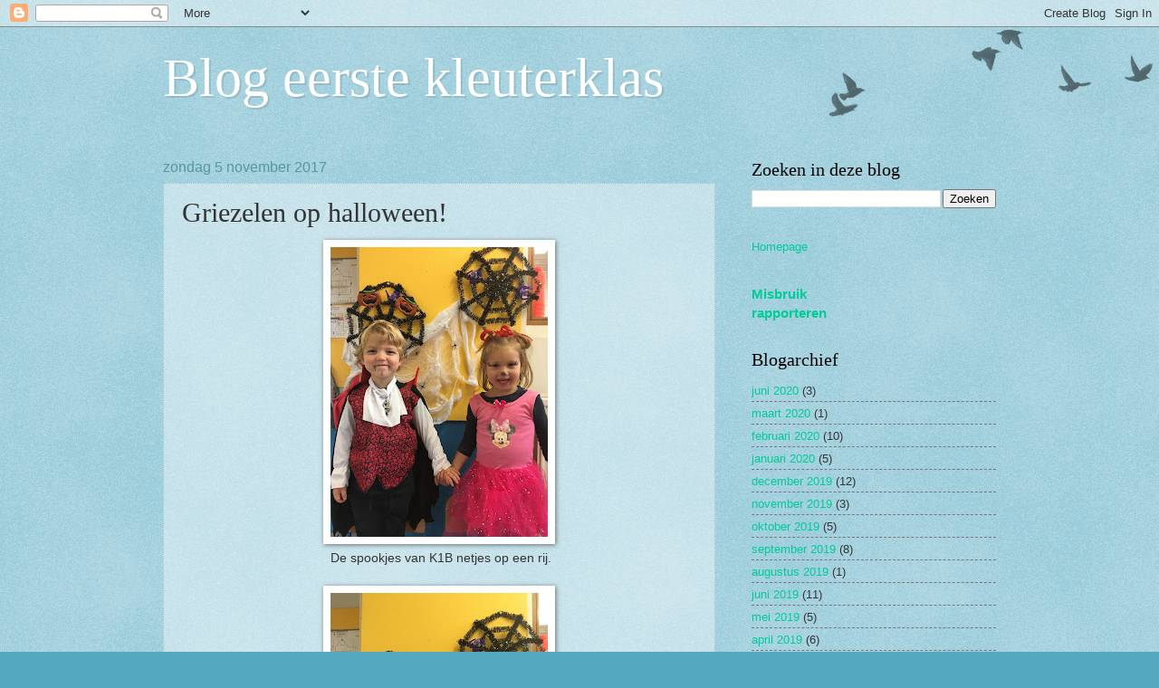

--- FILE ---
content_type: text/html; charset=UTF-8
request_url: https://blogeerstekleuterklasbc.blogspot.com/2017/11/griezelen-op-halloween.html
body_size: 13637
content:
<!DOCTYPE html>
<html class='v2' dir='ltr' lang='nl'>
<head>
<link href='https://www.blogger.com/static/v1/widgets/335934321-css_bundle_v2.css' rel='stylesheet' type='text/css'/>
<meta content='width=1100' name='viewport'/>
<meta content='text/html; charset=UTF-8' http-equiv='Content-Type'/>
<meta content='blogger' name='generator'/>
<link href='https://blogeerstekleuterklasbc.blogspot.com/favicon.ico' rel='icon' type='image/x-icon'/>
<link href='http://blogeerstekleuterklasbc.blogspot.com/2017/11/griezelen-op-halloween.html' rel='canonical'/>
<link rel="alternate" type="application/atom+xml" title="Blog eerste kleuterklas - Atom" href="https://blogeerstekleuterklasbc.blogspot.com/feeds/posts/default" />
<link rel="alternate" type="application/rss+xml" title="Blog eerste kleuterklas - RSS" href="https://blogeerstekleuterklasbc.blogspot.com/feeds/posts/default?alt=rss" />
<link rel="service.post" type="application/atom+xml" title="Blog eerste kleuterklas - Atom" href="https://www.blogger.com/feeds/300397835288645105/posts/default" />

<link rel="alternate" type="application/atom+xml" title="Blog eerste kleuterklas - Atom" href="https://blogeerstekleuterklasbc.blogspot.com/feeds/3713559555912073805/comments/default" />
<!--Can't find substitution for tag [blog.ieCssRetrofitLinks]-->
<link href='https://blogger.googleusercontent.com/img/b/R29vZ2xl/AVvXsEgfbtA53IH6ZesN8pzLX-Td7lWXbpkH9uzZuEwEBBBUrid4zdMEr8EV-4f9Ye-w7zS0R4m3K4AM-83CGSAyYnqeav50XJWiP_0I2hIF8CguY6YxRh2-yLtn_1lFeVg9BjWY7dhkyjm6Vo0/s320/IMG_9031.JPG' rel='image_src'/>
<meta content='http://blogeerstekleuterklasbc.blogspot.com/2017/11/griezelen-op-halloween.html' property='og:url'/>
<meta content='Griezelen op halloween! ' property='og:title'/>
<meta content='    De spookjes van K1B netjes op een rij.                                                                     juf Lena leest het verhaal va...' property='og:description'/>
<meta content='https://blogger.googleusercontent.com/img/b/R29vZ2xl/AVvXsEgfbtA53IH6ZesN8pzLX-Td7lWXbpkH9uzZuEwEBBBUrid4zdMEr8EV-4f9Ye-w7zS0R4m3K4AM-83CGSAyYnqeav50XJWiP_0I2hIF8CguY6YxRh2-yLtn_1lFeVg9BjWY7dhkyjm6Vo0/w1200-h630-p-k-no-nu/IMG_9031.JPG' property='og:image'/>
<title>Blog eerste kleuterklas: Griezelen op halloween! </title>
<style id='page-skin-1' type='text/css'><!--
/*
-----------------------------------------------
Blogger Template Style
Name:     Watermark
Designer: Blogger
URL:      www.blogger.com
----------------------------------------------- */
/* Use this with templates/1ktemplate-*.html */
/* Content
----------------------------------------------- */
body {
font: normal normal 14px Arial, Tahoma, Helvetica, FreeSans, sans-serif;
color: #333333;
background: #54a8c0 url(https://resources.blogblog.com/blogblog/data/1kt/watermark/body_background_birds.png) repeat scroll top left;
}
html body .content-outer {
min-width: 0;
max-width: 100%;
width: 100%;
}
.content-outer {
font-size: 92%;
}
a:link {
text-decoration:none;
color: #00cc99;
}
a:visited {
text-decoration:none;
color: #22996e;
}
a:hover {
text-decoration:underline;
color: #00ffb2;
}
.body-fauxcolumns .cap-top {
margin-top: 30px;
background: transparent url(https://resources.blogblog.com/blogblog/data/1kt/watermark/body_overlay_birds.png) no-repeat scroll top right;
height: 121px;
}
.content-inner {
padding: 0;
}
/* Header
----------------------------------------------- */
.header-inner .Header .titlewrapper,
.header-inner .Header .descriptionwrapper {
padding-left: 20px;
padding-right: 20px;
}
.Header h1 {
font: normal normal 60px Georgia, Utopia, 'Palatino Linotype', Palatino, serif;
color: #ffffff;
text-shadow: 2px 2px rgba(0, 0, 0, .1);
}
.Header h1 a {
color: #ffffff;
}
.Header .description {
font-size: 140%;
color: #559999;
}
/* Tabs
----------------------------------------------- */
.tabs-inner .section {
margin: 0 20px;
}
.tabs-inner .PageList, .tabs-inner .LinkList, .tabs-inner .Labels {
margin-left: -11px;
margin-right: -11px;
background-color: rgba(0, 0, 0, 0);
border-top: 0 solid #ffffff;
border-bottom: 0 solid #ffffff;
-moz-box-shadow: 0 0 0 rgba(0, 0, 0, .3);
-webkit-box-shadow: 0 0 0 rgba(0, 0, 0, .3);
-goog-ms-box-shadow: 0 0 0 rgba(0, 0, 0, .3);
box-shadow: 0 0 0 rgba(0, 0, 0, .3);
}
.tabs-inner .PageList .widget-content,
.tabs-inner .LinkList .widget-content,
.tabs-inner .Labels .widget-content {
margin: -3px -11px;
background: transparent none  no-repeat scroll right;
}
.tabs-inner .widget ul {
padding: 2px 25px;
max-height: 34px;
background: transparent none no-repeat scroll left;
}
.tabs-inner .widget li {
border: none;
}
.tabs-inner .widget li a {
display: inline-block;
padding: .25em 1em;
font: normal normal 20px Georgia, Utopia, 'Palatino Linotype', Palatino, serif;
color: #00cc99;
border-right: 1px solid #54a8c0;
}
.tabs-inner .widget li:first-child a {
border-left: 1px solid #54a8c0;
}
.tabs-inner .widget li.selected a, .tabs-inner .widget li a:hover {
color: #000000;
}
/* Headings
----------------------------------------------- */
h2 {
font: normal normal 20px Georgia, Utopia, 'Palatino Linotype', Palatino, serif;
color: #000000;
margin: 0 0 .5em;
}
h2.date-header {
font: normal normal 16px Arial, Tahoma, Helvetica, FreeSans, sans-serif;
color: #559999;
}
/* Main
----------------------------------------------- */
.main-inner .column-center-inner,
.main-inner .column-left-inner,
.main-inner .column-right-inner {
padding: 0 5px;
}
.main-outer {
margin-top: 0;
background: transparent none no-repeat scroll top left;
}
.main-inner {
padding-top: 30px;
}
.main-cap-top {
position: relative;
}
.main-cap-top .cap-right {
position: absolute;
height: 0;
width: 100%;
bottom: 0;
background: transparent none repeat-x scroll bottom center;
}
.main-cap-top .cap-left {
position: absolute;
height: 245px;
width: 280px;
right: 0;
bottom: 0;
background: transparent none no-repeat scroll bottom left;
}
/* Posts
----------------------------------------------- */
.post-outer {
padding: 15px 20px;
margin: 0 0 25px;
background: rgba(0, 0, 0, 0) url(https://resources.blogblog.com/blogblog/data/1kt/watermark/post_background_birds.png) repeat scroll top left;
_background-image: none;
border: dotted 1px #99c3cc;
-moz-box-shadow: 0 0 0 rgba(0, 0, 0, .1);
-webkit-box-shadow: 0 0 0 rgba(0, 0, 0, .1);
-goog-ms-box-shadow: 0 0 0 rgba(0, 0, 0, .1);
box-shadow: 0 0 0 rgba(0, 0, 0, .1);
}
h3.post-title {
font: normal normal 30px Georgia, Utopia, 'Palatino Linotype', Palatino, serif;
margin: 0;
}
.comments h4 {
font: normal normal 30px Georgia, Utopia, 'Palatino Linotype', Palatino, serif;
margin: 1em 0 0;
}
.post-body {
font-size: 105%;
line-height: 1.5;
position: relative;
}
.post-header {
margin: 0 0 1em;
color: #559999;
}
.post-footer {
margin: 10px 0 0;
padding: 10px 0 0;
color: #559999;
border-top: dashed 1px #777777;
}
#blog-pager {
font-size: 140%
}
#comments .comment-author {
padding-top: 1.5em;
border-top: dashed 1px #777777;
background-position: 0 1.5em;
}
#comments .comment-author:first-child {
padding-top: 0;
border-top: none;
}
.avatar-image-container {
margin: .2em 0 0;
}
/* Comments
----------------------------------------------- */
.comments .comments-content .icon.blog-author {
background-repeat: no-repeat;
background-image: url([data-uri]);
}
.comments .comments-content .loadmore a {
border-top: 1px solid #777777;
border-bottom: 1px solid #777777;
}
.comments .continue {
border-top: 2px solid #777777;
}
/* Widgets
----------------------------------------------- */
.widget ul, .widget #ArchiveList ul.flat {
padding: 0;
list-style: none;
}
.widget ul li, .widget #ArchiveList ul.flat li {
padding: .35em 0;
text-indent: 0;
border-top: dashed 1px #777777;
}
.widget ul li:first-child, .widget #ArchiveList ul.flat li:first-child {
border-top: none;
}
.widget .post-body ul {
list-style: disc;
}
.widget .post-body ul li {
border: none;
}
.widget .zippy {
color: #777777;
}
.post-body img, .post-body .tr-caption-container, .Profile img, .Image img,
.BlogList .item-thumbnail img {
padding: 5px;
background: #fff;
-moz-box-shadow: 1px 1px 5px rgba(0, 0, 0, .5);
-webkit-box-shadow: 1px 1px 5px rgba(0, 0, 0, .5);
-goog-ms-box-shadow: 1px 1px 5px rgba(0, 0, 0, .5);
box-shadow: 1px 1px 5px rgba(0, 0, 0, .5);
}
.post-body img, .post-body .tr-caption-container {
padding: 8px;
}
.post-body .tr-caption-container {
color: #333333;
}
.post-body .tr-caption-container img {
padding: 0;
background: transparent;
border: none;
-moz-box-shadow: 0 0 0 rgba(0, 0, 0, .1);
-webkit-box-shadow: 0 0 0 rgba(0, 0, 0, .1);
-goog-ms-box-shadow: 0 0 0 rgba(0, 0, 0, .1);
box-shadow: 0 0 0 rgba(0, 0, 0, .1);
}
/* Footer
----------------------------------------------- */
.footer-outer {
color:#99c3cc;
background: #003319 url(https://resources.blogblog.com/blogblog/data/1kt/watermark/body_background_navigator.png) repeat scroll top left;
}
.footer-outer a {
color: #55ffcc;
}
.footer-outer a:visited {
color: #32ddaa;
}
.footer-outer a:hover {
color: #77ffdd;
}
.footer-outer .widget h2 {
color: #bbe5ee;
}
/* Mobile
----------------------------------------------- */
body.mobile  {
background-size: 100% auto;
}
.mobile .body-fauxcolumn-outer {
background: transparent none repeat scroll top left;
}
html .mobile .mobile-date-outer {
border-bottom: none;
background: rgba(0, 0, 0, 0) url(https://resources.blogblog.com/blogblog/data/1kt/watermark/post_background_birds.png) repeat scroll top left;
_background-image: none;
margin-bottom: 10px;
}
.mobile .main-inner .date-outer {
padding: 0;
}
.mobile .main-inner .date-header {
margin: 10px;
}
.mobile .main-cap-top {
z-index: -1;
}
.mobile .content-outer {
font-size: 100%;
}
.mobile .post-outer {
padding: 10px;
}
.mobile .main-cap-top .cap-left {
background: transparent none no-repeat scroll bottom left;
}
.mobile .body-fauxcolumns .cap-top {
margin: 0;
}
.mobile-link-button {
background: rgba(0, 0, 0, 0) url(https://resources.blogblog.com/blogblog/data/1kt/watermark/post_background_birds.png) repeat scroll top left;
}
.mobile-link-button a:link, .mobile-link-button a:visited {
color: #00cc99;
}
.mobile-index-date .date-header {
color: #559999;
}
.mobile-index-contents {
color: #333333;
}
.mobile .tabs-inner .section {
margin: 0;
}
.mobile .tabs-inner .PageList {
margin-left: 0;
margin-right: 0;
}
.mobile .tabs-inner .PageList .widget-content {
margin: 0;
color: #000000;
background: rgba(0, 0, 0, 0) url(https://resources.blogblog.com/blogblog/data/1kt/watermark/post_background_birds.png) repeat scroll top left;
}
.mobile .tabs-inner .PageList .widget-content .pagelist-arrow {
border-left: 1px solid #54a8c0;
}

--></style>
<style id='template-skin-1' type='text/css'><!--
body {
min-width: 960px;
}
.content-outer, .content-fauxcolumn-outer, .region-inner {
min-width: 960px;
max-width: 960px;
_width: 960px;
}
.main-inner .columns {
padding-left: 0;
padding-right: 310px;
}
.main-inner .fauxcolumn-center-outer {
left: 0;
right: 310px;
/* IE6 does not respect left and right together */
_width: expression(this.parentNode.offsetWidth -
parseInt("0") -
parseInt("310px") + 'px');
}
.main-inner .fauxcolumn-left-outer {
width: 0;
}
.main-inner .fauxcolumn-right-outer {
width: 310px;
}
.main-inner .column-left-outer {
width: 0;
right: 100%;
margin-left: -0;
}
.main-inner .column-right-outer {
width: 310px;
margin-right: -310px;
}
#layout {
min-width: 0;
}
#layout .content-outer {
min-width: 0;
width: 800px;
}
#layout .region-inner {
min-width: 0;
width: auto;
}
body#layout div.add_widget {
padding: 8px;
}
body#layout div.add_widget a {
margin-left: 32px;
}
--></style>
<link href='https://www.blogger.com/dyn-css/authorization.css?targetBlogID=300397835288645105&amp;zx=6619fb26-25a2-46ad-8fa8-ba6d512fe419' media='none' onload='if(media!=&#39;all&#39;)media=&#39;all&#39;' rel='stylesheet'/><noscript><link href='https://www.blogger.com/dyn-css/authorization.css?targetBlogID=300397835288645105&amp;zx=6619fb26-25a2-46ad-8fa8-ba6d512fe419' rel='stylesheet'/></noscript>
<meta name='google-adsense-platform-account' content='ca-host-pub-1556223355139109'/>
<meta name='google-adsense-platform-domain' content='blogspot.com'/>

</head>
<body class='loading variant-birds'>
<div class='navbar section' id='navbar' name='Navbar'><div class='widget Navbar' data-version='1' id='Navbar1'><script type="text/javascript">
    function setAttributeOnload(object, attribute, val) {
      if(window.addEventListener) {
        window.addEventListener('load',
          function(){ object[attribute] = val; }, false);
      } else {
        window.attachEvent('onload', function(){ object[attribute] = val; });
      }
    }
  </script>
<div id="navbar-iframe-container"></div>
<script type="text/javascript" src="https://apis.google.com/js/platform.js"></script>
<script type="text/javascript">
      gapi.load("gapi.iframes:gapi.iframes.style.bubble", function() {
        if (gapi.iframes && gapi.iframes.getContext) {
          gapi.iframes.getContext().openChild({
              url: 'https://www.blogger.com/navbar/300397835288645105?po\x3d3713559555912073805\x26origin\x3dhttps://blogeerstekleuterklasbc.blogspot.com',
              where: document.getElementById("navbar-iframe-container"),
              id: "navbar-iframe"
          });
        }
      });
    </script><script type="text/javascript">
(function() {
var script = document.createElement('script');
script.type = 'text/javascript';
script.src = '//pagead2.googlesyndication.com/pagead/js/google_top_exp.js';
var head = document.getElementsByTagName('head')[0];
if (head) {
head.appendChild(script);
}})();
</script>
</div></div>
<div class='body-fauxcolumns'>
<div class='fauxcolumn-outer body-fauxcolumn-outer'>
<div class='cap-top'>
<div class='cap-left'></div>
<div class='cap-right'></div>
</div>
<div class='fauxborder-left'>
<div class='fauxborder-right'></div>
<div class='fauxcolumn-inner'>
</div>
</div>
<div class='cap-bottom'>
<div class='cap-left'></div>
<div class='cap-right'></div>
</div>
</div>
</div>
<div class='content'>
<div class='content-fauxcolumns'>
<div class='fauxcolumn-outer content-fauxcolumn-outer'>
<div class='cap-top'>
<div class='cap-left'></div>
<div class='cap-right'></div>
</div>
<div class='fauxborder-left'>
<div class='fauxborder-right'></div>
<div class='fauxcolumn-inner'>
</div>
</div>
<div class='cap-bottom'>
<div class='cap-left'></div>
<div class='cap-right'></div>
</div>
</div>
</div>
<div class='content-outer'>
<div class='content-cap-top cap-top'>
<div class='cap-left'></div>
<div class='cap-right'></div>
</div>
<div class='fauxborder-left content-fauxborder-left'>
<div class='fauxborder-right content-fauxborder-right'></div>
<div class='content-inner'>
<header>
<div class='header-outer'>
<div class='header-cap-top cap-top'>
<div class='cap-left'></div>
<div class='cap-right'></div>
</div>
<div class='fauxborder-left header-fauxborder-left'>
<div class='fauxborder-right header-fauxborder-right'></div>
<div class='region-inner header-inner'>
<div class='header section' id='header' name='Koptekst'><div class='widget Header' data-version='1' id='Header1'>
<div id='header-inner'>
<div class='titlewrapper'>
<h1 class='title'>
<a href='https://blogeerstekleuterklasbc.blogspot.com/'>
Blog eerste kleuterklas
</a>
</h1>
</div>
<div class='descriptionwrapper'>
<p class='description'><span>
</span></p>
</div>
</div>
</div></div>
</div>
</div>
<div class='header-cap-bottom cap-bottom'>
<div class='cap-left'></div>
<div class='cap-right'></div>
</div>
</div>
</header>
<div class='tabs-outer'>
<div class='tabs-cap-top cap-top'>
<div class='cap-left'></div>
<div class='cap-right'></div>
</div>
<div class='fauxborder-left tabs-fauxborder-left'>
<div class='fauxborder-right tabs-fauxborder-right'></div>
<div class='region-inner tabs-inner'>
<div class='tabs no-items section' id='crosscol' name='Alle kolommen'></div>
<div class='tabs no-items section' id='crosscol-overflow' name='Cross-Column 2'></div>
</div>
</div>
<div class='tabs-cap-bottom cap-bottom'>
<div class='cap-left'></div>
<div class='cap-right'></div>
</div>
</div>
<div class='main-outer'>
<div class='main-cap-top cap-top'>
<div class='cap-left'></div>
<div class='cap-right'></div>
</div>
<div class='fauxborder-left main-fauxborder-left'>
<div class='fauxborder-right main-fauxborder-right'></div>
<div class='region-inner main-inner'>
<div class='columns fauxcolumns'>
<div class='fauxcolumn-outer fauxcolumn-center-outer'>
<div class='cap-top'>
<div class='cap-left'></div>
<div class='cap-right'></div>
</div>
<div class='fauxborder-left'>
<div class='fauxborder-right'></div>
<div class='fauxcolumn-inner'>
</div>
</div>
<div class='cap-bottom'>
<div class='cap-left'></div>
<div class='cap-right'></div>
</div>
</div>
<div class='fauxcolumn-outer fauxcolumn-left-outer'>
<div class='cap-top'>
<div class='cap-left'></div>
<div class='cap-right'></div>
</div>
<div class='fauxborder-left'>
<div class='fauxborder-right'></div>
<div class='fauxcolumn-inner'>
</div>
</div>
<div class='cap-bottom'>
<div class='cap-left'></div>
<div class='cap-right'></div>
</div>
</div>
<div class='fauxcolumn-outer fauxcolumn-right-outer'>
<div class='cap-top'>
<div class='cap-left'></div>
<div class='cap-right'></div>
</div>
<div class='fauxborder-left'>
<div class='fauxborder-right'></div>
<div class='fauxcolumn-inner'>
</div>
</div>
<div class='cap-bottom'>
<div class='cap-left'></div>
<div class='cap-right'></div>
</div>
</div>
<!-- corrects IE6 width calculation -->
<div class='columns-inner'>
<div class='column-center-outer'>
<div class='column-center-inner'>
<div class='main section' id='main' name='Algemeen'><div class='widget Blog' data-version='1' id='Blog1'>
<div class='blog-posts hfeed'>

          <div class="date-outer">
        
<h2 class='date-header'><span>zondag 5 november 2017</span></h2>

          <div class="date-posts">
        
<div class='post-outer'>
<div class='post hentry uncustomized-post-template' itemprop='blogPost' itemscope='itemscope' itemtype='http://schema.org/BlogPosting'>
<meta content='https://blogger.googleusercontent.com/img/b/R29vZ2xl/AVvXsEgfbtA53IH6ZesN8pzLX-Td7lWXbpkH9uzZuEwEBBBUrid4zdMEr8EV-4f9Ye-w7zS0R4m3K4AM-83CGSAyYnqeav50XJWiP_0I2hIF8CguY6YxRh2-yLtn_1lFeVg9BjWY7dhkyjm6Vo0/s320/IMG_9031.JPG' itemprop='image_url'/>
<meta content='300397835288645105' itemprop='blogId'/>
<meta content='3713559555912073805' itemprop='postId'/>
<a name='3713559555912073805'></a>
<h3 class='post-title entry-title' itemprop='name'>
Griezelen op halloween! 
</h3>
<div class='post-header'>
<div class='post-header-line-1'></div>
</div>
<div class='post-body entry-content' id='post-body-3713559555912073805' itemprop='description articleBody'>
<div class="separator" style="clear: both; text-align: center;">
<a href="https://blogger.googleusercontent.com/img/b/R29vZ2xl/AVvXsEgfbtA53IH6ZesN8pzLX-Td7lWXbpkH9uzZuEwEBBBUrid4zdMEr8EV-4f9Ye-w7zS0R4m3K4AM-83CGSAyYnqeav50XJWiP_0I2hIF8CguY6YxRh2-yLtn_1lFeVg9BjWY7dhkyjm6Vo0/s1600/IMG_9031.JPG" imageanchor="1" style="margin-left: 1em; margin-right: 1em;"><img border="0" data-original-height="1600" data-original-width="1200" height="320" src="https://blogger.googleusercontent.com/img/b/R29vZ2xl/AVvXsEgfbtA53IH6ZesN8pzLX-Td7lWXbpkH9uzZuEwEBBBUrid4zdMEr8EV-4f9Ye-w7zS0R4m3K4AM-83CGSAyYnqeav50XJWiP_0I2hIF8CguY6YxRh2-yLtn_1lFeVg9BjWY7dhkyjm6Vo0/s320/IMG_9031.JPG" width="240" /></a></div>
<div style="text-align: center;">
&nbsp;De spookjes van K1B netjes op een rij.</div>
<div class="separator" style="clear: both; text-align: center;">
</div>
<br />
<div class="separator" style="clear: both; text-align: center;">
<a href="https://blogger.googleusercontent.com/img/b/R29vZ2xl/AVvXsEj5T_kPNWsGCXdOxXj3xaaMjJv_rh7m6RUXODbEIGIre-9jzdiuinzjRloJf_7U73sTbP8_wv-UFXeODBgZYYIHVahn8ew4N-OOD9UKEbGrN-g13z0DjEvSkhOy2ULPhgwY8daWpEQDq1k/s1600/IMG_9033.JPG" imageanchor="1" style="margin-left: 1em; margin-right: 1em;"><img border="0" data-original-height="1600" data-original-width="1200" height="320" src="https://blogger.googleusercontent.com/img/b/R29vZ2xl/AVvXsEj5T_kPNWsGCXdOxXj3xaaMjJv_rh7m6RUXODbEIGIre-9jzdiuinzjRloJf_7U73sTbP8_wv-UFXeODBgZYYIHVahn8ew4N-OOD9UKEbGrN-g13z0DjEvSkhOy2ULPhgwY8daWpEQDq1k/s320/IMG_9033.JPG" width="240" /></a></div>
<br />
<div class="separator" style="clear: both; text-align: center;">
</div>
<br />
<div class="separator" style="clear: both; text-align: center;">
<a href="https://blogger.googleusercontent.com/img/b/R29vZ2xl/AVvXsEgJWEXCGeG2ghDqAiwEqaBW0TXV2iEDr123-ScIBgzw0v9v5wGBb_EvIg8rOyO4sqla-59eEP_T5pFjpfHTlMleRrBuawju7cnvl29sDLJf_5NJLeCE6xLdQwuIeQUwstviQF7Kzu07kYQ/s1600/IMG_9035.JPG" imageanchor="1" style="margin-left: 1em; margin-right: 1em;"><img border="0" data-original-height="1600" data-original-width="1200" height="320" src="https://blogger.googleusercontent.com/img/b/R29vZ2xl/AVvXsEgJWEXCGeG2ghDqAiwEqaBW0TXV2iEDr123-ScIBgzw0v9v5wGBb_EvIg8rOyO4sqla-59eEP_T5pFjpfHTlMleRrBuawju7cnvl29sDLJf_5NJLeCE6xLdQwuIeQUwstviQF7Kzu07kYQ/s320/IMG_9035.JPG" width="240" /></a></div>
<br />
<div class="separator" style="clear: both; text-align: center;">
<a href="https://blogger.googleusercontent.com/img/b/R29vZ2xl/AVvXsEh36xwHsjnicVZtCpJX_cbhts_jG_1vRwi9t9eh5lKU1xr0dvV8EL6SEZvCFrCnbjST3zN_RkhqCosrKylIB4WHJPZrqxoY6Wmi9hyphenhyphenIflNdSGJHYa8Ewmd-j2uJg_RSC0288BL04LA84BU/s1600/IMG_9036.JPG" imageanchor="1" style="margin-left: 1em; margin-right: 1em;"><img border="0" data-original-height="1600" data-original-width="1200" height="320" src="https://blogger.googleusercontent.com/img/b/R29vZ2xl/AVvXsEh36xwHsjnicVZtCpJX_cbhts_jG_1vRwi9t9eh5lKU1xr0dvV8EL6SEZvCFrCnbjST3zN_RkhqCosrKylIB4WHJPZrqxoY6Wmi9hyphenhyphenIflNdSGJHYa8Ewmd-j2uJg_RSC0288BL04LA84BU/s320/IMG_9036.JPG" width="240" /></a></div>
<br />
<div class="separator" style="clear: both; text-align: center;">
<a href="https://blogger.googleusercontent.com/img/b/R29vZ2xl/AVvXsEgakx456uNpWJJOpeHw99Bgk140j9cCW3AYATOqNXMPY5LKoJ7Fawz4SItARqM7teIP54T8AFCIotKgyQ2PKxL0RjHMiBtKTepYb5XL-e37loAVGgOikW3W8vnbbfWnz6kXbdyR_EkAeH0/s1600/IMG_9037.JPG" imageanchor="1" style="margin-left: 1em; margin-right: 1em;"><img border="0" data-original-height="1600" data-original-width="1200" height="320" src="https://blogger.googleusercontent.com/img/b/R29vZ2xl/AVvXsEgakx456uNpWJJOpeHw99Bgk140j9cCW3AYATOqNXMPY5LKoJ7Fawz4SItARqM7teIP54T8AFCIotKgyQ2PKxL0RjHMiBtKTepYb5XL-e37loAVGgOikW3W8vnbbfWnz6kXbdyR_EkAeH0/s320/IMG_9037.JPG" width="240" /></a></div>
<br />
<div class="separator" style="clear: both; text-align: center;">
<a href="https://blogger.googleusercontent.com/img/b/R29vZ2xl/AVvXsEjZ9k0m68j5GD-O3kp1Oz6eXpFmcQ2FL82xOaAMf7Iu_RGWn5eN8PtyHYARiFzv3chkChNJRldSq42vtiHoDFifmxw_8vlAVIM8TibVHfh0xZIc7oD_GNGIGMGLXxGqV8cHURta5SM6H3I/s1600/IMG_9038.JPG" imageanchor="1" style="margin-left: 1em; margin-right: 1em;"><img border="0" data-original-height="1600" data-original-width="1200" height="320" src="https://blogger.googleusercontent.com/img/b/R29vZ2xl/AVvXsEjZ9k0m68j5GD-O3kp1Oz6eXpFmcQ2FL82xOaAMf7Iu_RGWn5eN8PtyHYARiFzv3chkChNJRldSq42vtiHoDFifmxw_8vlAVIM8TibVHfh0xZIc7oD_GNGIGMGLXxGqV8cHURta5SM6H3I/s320/IMG_9038.JPG" width="240" /></a></div>
<br />
<div class="separator" style="clear: both; text-align: center;">
</div>
<br />
<div class="separator" style="clear: both; text-align: center;">
</div>
<br />
<div class="separator" style="clear: both; text-align: center;">
<a href="https://blogger.googleusercontent.com/img/b/R29vZ2xl/AVvXsEjKknK-lKOaPKWqNUICvx7GXvU9deksZs73lhwJ0DzsreZsDpi9QhCgTJst3bpPa5HsLEzy8bwSPo0ZbXaxmanvKqUq_JINyW0gTQmk8v04Q6MeJ0gIt2JGW9-SSaTzjbaMpAhDnaUqzlc/s1600/IMG_9041.JPG" imageanchor="1" style="margin-left: 1em; margin-right: 1em;"><img border="0" data-original-height="1600" data-original-width="1200" height="320" src="https://blogger.googleusercontent.com/img/b/R29vZ2xl/AVvXsEjKknK-lKOaPKWqNUICvx7GXvU9deksZs73lhwJ0DzsreZsDpi9QhCgTJst3bpPa5HsLEzy8bwSPo0ZbXaxmanvKqUq_JINyW0gTQmk8v04Q6MeJ0gIt2JGW9-SSaTzjbaMpAhDnaUqzlc/s320/IMG_9041.JPG" width="240" /></a></div>
<br />
<div class="separator" style="clear: both; text-align: center;">
<a href="https://blogger.googleusercontent.com/img/b/R29vZ2xl/AVvXsEiG4XEIw3Be6D9M0G3MvDZwv3hNIJ-wfTxXhf9vniSCMFaj075JOyWFDa8gZ308OStCiC9tdiy4_fi9umOEt74h9MWmiWxLBxT_ceMIWvCx6Mg-y6_mDm0wVzOrBwVB0u62KFVEmZBVtbE/s1600/IMG_9042.JPG" imageanchor="1" style="margin-left: 1em; margin-right: 1em;"><img border="0" data-original-height="1600" data-original-width="1200" height="320" src="https://blogger.googleusercontent.com/img/b/R29vZ2xl/AVvXsEiG4XEIw3Be6D9M0G3MvDZwv3hNIJ-wfTxXhf9vniSCMFaj075JOyWFDa8gZ308OStCiC9tdiy4_fi9umOEt74h9MWmiWxLBxT_ceMIWvCx6Mg-y6_mDm0wVzOrBwVB0u62KFVEmZBVtbE/s320/IMG_9042.JPG" width="240" /></a></div>
<br />
<div class="separator" style="clear: both; text-align: center;">
<a href="https://blogger.googleusercontent.com/img/b/R29vZ2xl/AVvXsEhdaqdDL1iyUwWiTfbRqG9KRLiRG__zbOzpqsIMG8dZShLYhwGyzoj-3-O_i5rdg2jEYODnq5SS2v0HjGG5Sg6e1b-zivwS4erADTqW6m1p9he9_fvw4TRZaYYmLZxUWOMbK4DOb2KSyI8/s1600/IMG_9043.JPG" imageanchor="1" style="margin-left: 1em; margin-right: 1em;"><img border="0" data-original-height="1600" data-original-width="1200" height="320" src="https://blogger.googleusercontent.com/img/b/R29vZ2xl/AVvXsEhdaqdDL1iyUwWiTfbRqG9KRLiRG__zbOzpqsIMG8dZShLYhwGyzoj-3-O_i5rdg2jEYODnq5SS2v0HjGG5Sg6e1b-zivwS4erADTqW6m1p9he9_fvw4TRZaYYmLZxUWOMbK4DOb2KSyI8/s320/IMG_9043.JPG" width="240" /></a></div>
<br />
<div class="separator" style="clear: both; text-align: center;">
<a href="https://blogger.googleusercontent.com/img/b/R29vZ2xl/AVvXsEjxr6n74zs7TKgVBKBHyrZYayJLSvNDv79ziHCzAtfHx9HrhsL5EeOaZcYiz2T7cuot7EQg-OYHeO9JfoFRqkYGtu8ElGrKfsMxKLO4sFtZa110xXXaSUcrPM0SSIfR9gaEcWnaoWllJFI/s1600/IMG_9044.JPG" imageanchor="1" style="margin-left: 1em; margin-right: 1em;"><img border="0" data-original-height="1600" data-original-width="1200" height="320" src="https://blogger.googleusercontent.com/img/b/R29vZ2xl/AVvXsEjxr6n74zs7TKgVBKBHyrZYayJLSvNDv79ziHCzAtfHx9HrhsL5EeOaZcYiz2T7cuot7EQg-OYHeO9JfoFRqkYGtu8ElGrKfsMxKLO4sFtZa110xXXaSUcrPM0SSIfR9gaEcWnaoWllJFI/s320/IMG_9044.JPG" width="240" /></a></div>
<br />
<div class="separator" style="clear: both; text-align: center;">
<a href="https://blogger.googleusercontent.com/img/b/R29vZ2xl/AVvXsEhG8JIf_zd_EDw5b4ogs2u1tYSg8IHe3qY1WT26PViXBF9vbCq_6DMJKvySOkSUDSu-k_G59GdymQw_0xYbFR0Y0dpkB4BJm_lDn9yFJ4EqetIDc1iWykDA0NbZdXHW0kRbD0SG_9cAdM8/s1600/IMG_9045.JPG" imageanchor="1" style="margin-left: 1em; margin-right: 1em;"><img border="0" data-original-height="1600" data-original-width="1200" height="320" src="https://blogger.googleusercontent.com/img/b/R29vZ2xl/AVvXsEhG8JIf_zd_EDw5b4ogs2u1tYSg8IHe3qY1WT26PViXBF9vbCq_6DMJKvySOkSUDSu-k_G59GdymQw_0xYbFR0Y0dpkB4BJm_lDn9yFJ4EqetIDc1iWykDA0NbZdXHW0kRbD0SG_9cAdM8/s320/IMG_9045.JPG" width="240" /></a></div>
<br />
<div class="separator" style="clear: both; text-align: center;">
</div>
<br />
<div class="separator" style="clear: both; text-align: center;">
<a href="https://blogger.googleusercontent.com/img/b/R29vZ2xl/AVvXsEgBkimSq1LZXO3klbUo0mqJbOqDow_ecRwwAFh2nU9F1G1Lom0fEAYVOlTcKIKJzgf_ZSvrxB23AqUm9KLC8cpqiBJMP0sI5WgOMIUSHpoZssdSPlK1FwLmZPJnMtmOmylxUPAAE8Uc_SM/s1600/IMG_9047.JPG" imageanchor="1" style="margin-left: 1em; margin-right: 1em;"><img border="0" data-original-height="1600" data-original-width="1200" height="320" src="https://blogger.googleusercontent.com/img/b/R29vZ2xl/AVvXsEgBkimSq1LZXO3klbUo0mqJbOqDow_ecRwwAFh2nU9F1G1Lom0fEAYVOlTcKIKJzgf_ZSvrxB23AqUm9KLC8cpqiBJMP0sI5WgOMIUSHpoZssdSPlK1FwLmZPJnMtmOmylxUPAAE8Uc_SM/s320/IMG_9047.JPG" width="240" /></a></div>
<br />
<div class="separator" style="clear: both; text-align: center;">
</div>
<br />
<div class="separator" style="clear: both; text-align: center;">
</div>
<br />
<div class="separator" style="clear: both; text-align: center;">
</div>
<br />
<div class="separator" style="clear: both; text-align: center;">
<a href="https://blogger.googleusercontent.com/img/b/R29vZ2xl/AVvXsEiVkk57Z5MbIm5Bn1YcMl-JgxLaEJXro9kxvuMQ03aYXor4hznxMECSW5A6yq2WaXBX5FJsYXMa-3Kg6GJTX10gu5ILOhbdbzOGHDlEBZ7Lpxf3jDJm8q4BEJGUYpCr_A7SUfJv9aenyE8/s1600/IMG_9051.JPG" imageanchor="1" style="margin-left: 1em; margin-right: 1em;"><img border="0" data-original-height="1200" data-original-width="1600" height="240" src="https://blogger.googleusercontent.com/img/b/R29vZ2xl/AVvXsEiVkk57Z5MbIm5Bn1YcMl-JgxLaEJXro9kxvuMQ03aYXor4hznxMECSW5A6yq2WaXBX5FJsYXMa-3Kg6GJTX10gu5ILOhbdbzOGHDlEBZ7Lpxf3jDJm8q4BEJGUYpCr_A7SUfJv9aenyE8/s320/IMG_9051.JPG" width="320" /></a></div>
<br />
<div class="separator" style="clear: both; text-align: center;">
</div>
<br />
<div class="separator" style="clear: both; text-align: center;">
<a href="https://blogger.googleusercontent.com/img/b/R29vZ2xl/AVvXsEipXhol354g6zVsxWwOJAoOhch_FPNhKxPM5LdxZQwH0r2ZTK-OXLvjEc3cL4jQpx-ibqXsE2C5fh98v3goysBZwr_4HNrdBeGfwLAfJfykWcXA8mE9Q9RiUYm_R5OjKhrwse_3378v_3A/s1600/IMG_9053.JPG" imageanchor="1" style="margin-left: 1em; margin-right: 1em;"><img border="0" data-original-height="1200" data-original-width="1600" height="240" src="https://blogger.googleusercontent.com/img/b/R29vZ2xl/AVvXsEipXhol354g6zVsxWwOJAoOhch_FPNhKxPM5LdxZQwH0r2ZTK-OXLvjEc3cL4jQpx-ibqXsE2C5fh98v3goysBZwr_4HNrdBeGfwLAfJfykWcXA8mE9Q9RiUYm_R5OjKhrwse_3378v_3A/s320/IMG_9053.JPG" width="320" /></a></div>
<div style="text-align: center;">
&nbsp;juf Lena leest het verhaal van heksje Mimi voor.</div>
<div class="separator" style="clear: both; text-align: center;">
<a href="https://blogger.googleusercontent.com/img/b/R29vZ2xl/AVvXsEid_shwnMmkcOEETeJXu9s8u_mpD-yNBL-c_gBFcpRzx3R46N6KHi2oLjqcYq51qfKAvC3kR2TVbt-gaSvtk572H8Kctfg-At8TFiYuSvR2QuJPflbDN20Lb8W7dFEGHIgHNdYWcragUPM/s1600/IMG_9054.JPG" imageanchor="1" style="margin-left: 1em; margin-right: 1em;"><img border="0" data-original-height="1200" data-original-width="1600" height="240" src="https://blogger.googleusercontent.com/img/b/R29vZ2xl/AVvXsEid_shwnMmkcOEETeJXu9s8u_mpD-yNBL-c_gBFcpRzx3R46N6KHi2oLjqcYq51qfKAvC3kR2TVbt-gaSvtk572H8Kctfg-At8TFiYuSvR2QuJPflbDN20Lb8W7dFEGHIgHNdYWcragUPM/s320/IMG_9054.JPG" width="320" /></a></div>
<br />
<div class="separator" style="clear: both; text-align: center;">
<a href="https://blogger.googleusercontent.com/img/b/R29vZ2xl/AVvXsEgT2WQcKacWlFWJtwWRMUBcoWRk81YTi_LLIOk3dphnYUjxDRRJpQpjNNisO3G-PGWrxhXvOG-FIzUs7f4DPGLHYqWevVKpKgOumIUHWu4xQhFiwgyhE1oxjFf-Bj1WvJ-499wpczcKosA/s1600/IMG_9055.JPG" imageanchor="1" style="margin-left: 1em; margin-right: 1em;"><img border="0" data-original-height="1200" data-original-width="1600" height="240" src="https://blogger.googleusercontent.com/img/b/R29vZ2xl/AVvXsEgT2WQcKacWlFWJtwWRMUBcoWRk81YTi_LLIOk3dphnYUjxDRRJpQpjNNisO3G-PGWrxhXvOG-FIzUs7f4DPGLHYqWevVKpKgOumIUHWu4xQhFiwgyhE1oxjFf-Bj1WvJ-499wpczcKosA/s320/IMG_9055.JPG" width="320" /></a></div>
<div style="text-align: center;">
&nbsp;MMMMM, smullen maar!</div>
<div class="separator" style="clear: both; text-align: center;">
<a href="https://blogger.googleusercontent.com/img/b/R29vZ2xl/AVvXsEimepLMdbv31KTikUFtNJ3uNakatlyLwhhm-K3T35WzlLq6Tsqfyua2yKe2s7WGwgGjFqpf0QFvxV6TmaFIyiQpIipG_7_XHh1C16Ffy4tJPyd5uNpaZsC3_QDWWJa82MPia9epe_VuF4I/s1600/IMG_9056.JPG" imageanchor="1" style="margin-left: 1em; margin-right: 1em;"><img border="0" data-original-height="1200" data-original-width="1600" height="240" src="https://blogger.googleusercontent.com/img/b/R29vZ2xl/AVvXsEimepLMdbv31KTikUFtNJ3uNakatlyLwhhm-K3T35WzlLq6Tsqfyua2yKe2s7WGwgGjFqpf0QFvxV6TmaFIyiQpIipG_7_XHh1C16Ffy4tJPyd5uNpaZsC3_QDWWJa82MPia9epe_VuF4I/s320/IMG_9056.JPG" width="320" /></a></div>
<br />
<div class="separator" style="clear: both; text-align: center;">
<a href="https://blogger.googleusercontent.com/img/b/R29vZ2xl/AVvXsEjI25oRlDUT9SfpuCENjfcToHUIClnmsYuOH6ljPCOixyQvvXSPtS2PtizBC1fqg2c8n_KYVDby-Yz0Uan-SHryK0S9evx2kGLS4FrVckkpPMJh38p9qZyHk9KS_pXLmsCS93YpCOK4tsM/s1600/IMG_9057.JPG" imageanchor="1" style="margin-left: 1em; margin-right: 1em;"><img border="0" data-original-height="1200" data-original-width="1600" height="240" src="https://blogger.googleusercontent.com/img/b/R29vZ2xl/AVvXsEjI25oRlDUT9SfpuCENjfcToHUIClnmsYuOH6ljPCOixyQvvXSPtS2PtizBC1fqg2c8n_KYVDby-Yz0Uan-SHryK0S9evx2kGLS4FrVckkpPMJh38p9qZyHk9KS_pXLmsCS93YpCOK4tsM/s320/IMG_9057.JPG" width="320" /></a></div>
<br />
<div class="separator" style="clear: both; text-align: center;">
<a href="https://blogger.googleusercontent.com/img/b/R29vZ2xl/AVvXsEiiuNdF1JYonEZcmQcpPWxKoHn24vBaFi9gRBKpa2QmrxmzFIH-KfegMik6UJdW7THmx9lOkWZb3HQkv9r4LYebtUiRC-pHkpa6pN65SxT8L_UM9n2ryZ6Ex1aUve4oGCYKnFoi8SIV0C0/s1600/IMG_9058.JPG" imageanchor="1" style="margin-left: 1em; margin-right: 1em;"><img border="0" data-original-height="1200" data-original-width="1600" height="240" src="https://blogger.googleusercontent.com/img/b/R29vZ2xl/AVvXsEiiuNdF1JYonEZcmQcpPWxKoHn24vBaFi9gRBKpa2QmrxmzFIH-KfegMik6UJdW7THmx9lOkWZb3HQkv9r4LYebtUiRC-pHkpa6pN65SxT8L_UM9n2ryZ6Ex1aUve4oGCYKnFoi8SIV0C0/s320/IMG_9058.JPG" width="320" /></a></div>
<br />
<div class="separator" style="clear: both; text-align: center;">
<a href="https://blogger.googleusercontent.com/img/b/R29vZ2xl/AVvXsEggUNeVNdrWcqiFmJOs6oq6pZ1iHID5vyhS9eMIOIin775P-IWbwlSeWoPR5-mDuJkzjkpS4ppZvlb_S5rSqsYYGtt8C8PxMSDBsFF80Ajxycv-oTCXbaqPv201GYELFHe_5OQavpp-qlg/s1600/IMG_9059.JPG" imageanchor="1" style="margin-left: 1em; margin-right: 1em;"><img border="0" data-original-height="1200" data-original-width="1600" height="240" src="https://blogger.googleusercontent.com/img/b/R29vZ2xl/AVvXsEggUNeVNdrWcqiFmJOs6oq6pZ1iHID5vyhS9eMIOIin775P-IWbwlSeWoPR5-mDuJkzjkpS4ppZvlb_S5rSqsYYGtt8C8PxMSDBsFF80Ajxycv-oTCXbaqPv201GYELFHe_5OQavpp-qlg/s320/IMG_9059.JPG" width="320" /></a></div>
<br />
<div class="separator" style="clear: both; text-align: center;">
<a href="https://blogger.googleusercontent.com/img/b/R29vZ2xl/AVvXsEgoS84kuvlPGd5KvwXZ8iIj43y0tlKX6z9u8f0XccHwUQ_NTzC9b-HWNimAofrotHL67gToPqj4LJsrmzAAwgWDimGY5DKk4EUn2488nrLVeVIeUsutIinaPgQ2jEgnC5lXJLTXK5YJOxs/s1600/IMG_9060.JPG" imageanchor="1" style="margin-left: 1em; margin-right: 1em;"><img border="0" data-original-height="1200" data-original-width="1600" height="240" src="https://blogger.googleusercontent.com/img/b/R29vZ2xl/AVvXsEgoS84kuvlPGd5KvwXZ8iIj43y0tlKX6z9u8f0XccHwUQ_NTzC9b-HWNimAofrotHL67gToPqj4LJsrmzAAwgWDimGY5DKk4EUn2488nrLVeVIeUsutIinaPgQ2jEgnC5lXJLTXK5YJOxs/s320/IMG_9060.JPG" width="320" /></a></div>
<br />
<div class="separator" style="clear: both; text-align: center;">
<a href="https://blogger.googleusercontent.com/img/b/R29vZ2xl/AVvXsEjT-nFmoWLJ2u53Y1zCLaMGCWeRCFsV0I_7MN1lglEcFehVDUtFCaFChwwwZnBNSvuEiFbxy0eVztrcTucaAxescTQ_sjrVB6aYgHkrhMr1kkUyZNcOkW43mjh-WWgwjeXAeB5pW4IxUV4/s1600/IMG_9063.JPG" imageanchor="1" style="margin-left: 1em; margin-right: 1em;"><img border="0" data-original-height="1200" data-original-width="1600" height="240" src="https://blogger.googleusercontent.com/img/b/R29vZ2xl/AVvXsEjT-nFmoWLJ2u53Y1zCLaMGCWeRCFsV0I_7MN1lglEcFehVDUtFCaFChwwwZnBNSvuEiFbxy0eVztrcTucaAxescTQ_sjrVB6aYgHkrhMr1kkUyZNcOkW43mjh-WWgwjeXAeB5pW4IxUV4/s320/IMG_9063.JPG" width="320" /></a></div>
<div style="text-align: center;">
&nbsp;Wij zijn allemaal een beetje heksje Mimi!</div>
<div class="separator" style="clear: both; text-align: center;">
<a href="https://blogger.googleusercontent.com/img/b/R29vZ2xl/AVvXsEhHrZpwqsntMhBGTNvg_d-6pFtlVgjk63DMOTt7u1ag2PN3JIgONEAAJeCVZ4GBV5Zpcj1-d0-Y7YBWgMd97Dfw9xyA02JQhulSq5C0S_JpEqFqLcQZrNGC9KWceNcUM_XqsJ5lDsmFqsY/s1600/IMG_9064.JPG" imageanchor="1" style="margin-left: 1em; margin-right: 1em;"><img border="0" data-original-height="1200" data-original-width="1600" height="240" src="https://blogger.googleusercontent.com/img/b/R29vZ2xl/AVvXsEhHrZpwqsntMhBGTNvg_d-6pFtlVgjk63DMOTt7u1ag2PN3JIgONEAAJeCVZ4GBV5Zpcj1-d0-Y7YBWgMd97Dfw9xyA02JQhulSq5C0S_JpEqFqLcQZrNGC9KWceNcUM_XqsJ5lDsmFqsY/s320/IMG_9064.JPG" width="320" /></a></div>
<br />
<div class="separator" style="clear: both; text-align: center;">
<a href="https://blogger.googleusercontent.com/img/b/R29vZ2xl/AVvXsEi8AGFIpAYFwB_LRwvcJes2v4j0vu_HoSQxYXssDT05zXENj6EcPzR7p-maCcROHzLTyCwHtT08IMt6FGUAI499n3LHSOSa1GtX8GkwBB87pkhXUsNTqW5Bk53r56WkijOIqI35OWqn5yw/s1600/IMG_9065.JPG" imageanchor="1" style="margin-left: 1em; margin-right: 1em;"><img border="0" data-original-height="1200" data-original-width="1600" height="240" src="https://blogger.googleusercontent.com/img/b/R29vZ2xl/AVvXsEi8AGFIpAYFwB_LRwvcJes2v4j0vu_HoSQxYXssDT05zXENj6EcPzR7p-maCcROHzLTyCwHtT08IMt6FGUAI499n3LHSOSa1GtX8GkwBB87pkhXUsNTqW5Bk53r56WkijOIqI35OWqn5yw/s320/IMG_9065.JPG" width="320" /></a></div>
<br />
<div class="separator" style="clear: both; text-align: center;">
<a href="https://blogger.googleusercontent.com/img/b/R29vZ2xl/AVvXsEhSMId1KIYdLdknUPYFn2hS-AxM1huWtoqSdsZG3bPTj-DJsy84jKDyiarj37KD8JOeC4NFExUHDHg2OdsMbfdD1JjOdxjRAk8RtACQoCvFgcSG1sY5Fl8Dks0l29h6VW854f7oBWHVO2c/s1600/IMG_9066.JPG" imageanchor="1" style="margin-left: 1em; margin-right: 1em;"><img border="0" data-original-height="1200" data-original-width="1600" height="240" src="https://blogger.googleusercontent.com/img/b/R29vZ2xl/AVvXsEhSMId1KIYdLdknUPYFn2hS-AxM1huWtoqSdsZG3bPTj-DJsy84jKDyiarj37KD8JOeC4NFExUHDHg2OdsMbfdD1JjOdxjRAk8RtACQoCvFgcSG1sY5Fl8Dks0l29h6VW854f7oBWHVO2c/s320/IMG_9066.JPG" width="320" /></a></div>
<br />
<div class="separator" style="clear: both; text-align: center;">
</div>
<br />
<div style='clear: both;'></div>
</div>
<div class='post-footer'>
<div class='post-footer-line post-footer-line-1'>
<span class='post-author vcard'>
</span>
<span class='post-timestamp'>
op
<meta content='http://blogeerstekleuterklasbc.blogspot.com/2017/11/griezelen-op-halloween.html' itemprop='url'/>
<a class='timestamp-link' href='https://blogeerstekleuterklasbc.blogspot.com/2017/11/griezelen-op-halloween.html' rel='bookmark' title='permanent link'><abbr class='published' itemprop='datePublished' title='2017-11-05T06:25:00-08:00'>november 05, 2017</abbr></a>
</span>
<span class='post-comment-link'>
</span>
<span class='post-icons'>
<span class='item-control blog-admin pid-954846459'>
<a href='https://www.blogger.com/post-edit.g?blogID=300397835288645105&postID=3713559555912073805&from=pencil' title='Post bewerken'>
<img alt='' class='icon-action' height='18' src='https://resources.blogblog.com/img/icon18_edit_allbkg.gif' width='18'/>
</a>
</span>
</span>
<div class='post-share-buttons goog-inline-block'>
<a class='goog-inline-block share-button sb-email' href='https://www.blogger.com/share-post.g?blogID=300397835288645105&postID=3713559555912073805&target=email' target='_blank' title='Dit e-mailen
'><span class='share-button-link-text'>Dit e-mailen
</span></a><a class='goog-inline-block share-button sb-blog' href='https://www.blogger.com/share-post.g?blogID=300397835288645105&postID=3713559555912073805&target=blog' onclick='window.open(this.href, "_blank", "height=270,width=475"); return false;' target='_blank' title='Dit bloggen!'><span class='share-button-link-text'>Dit bloggen!</span></a><a class='goog-inline-block share-button sb-twitter' href='https://www.blogger.com/share-post.g?blogID=300397835288645105&postID=3713559555912073805&target=twitter' target='_blank' title='Delen via X'><span class='share-button-link-text'>Delen via X</span></a><a class='goog-inline-block share-button sb-facebook' href='https://www.blogger.com/share-post.g?blogID=300397835288645105&postID=3713559555912073805&target=facebook' onclick='window.open(this.href, "_blank", "height=430,width=640"); return false;' target='_blank' title='Delen op Facebook'><span class='share-button-link-text'>Delen op Facebook</span></a><a class='goog-inline-block share-button sb-pinterest' href='https://www.blogger.com/share-post.g?blogID=300397835288645105&postID=3713559555912073805&target=pinterest' target='_blank' title='Delen op Pinterest'><span class='share-button-link-text'>Delen op Pinterest</span></a>
</div>
</div>
<div class='post-footer-line post-footer-line-2'>
<span class='post-labels'>
</span>
</div>
<div class='post-footer-line post-footer-line-3'>
<span class='post-location'>
</span>
</div>
</div>
</div>
<div class='comments' id='comments'>
<a name='comments'></a>
<h4>Geen opmerkingen:</h4>
<div id='Blog1_comments-block-wrapper'>
<dl class='avatar-comment-indent' id='comments-block'>
</dl>
</div>
<p class='comment-footer'>
<div class='comment-form'>
<a name='comment-form'></a>
<h4 id='comment-post-message'>Een reactie posten</h4>
<p>
</p>
<a href='https://www.blogger.com/comment/frame/300397835288645105?po=3713559555912073805&hl=nl&saa=85391&origin=https://blogeerstekleuterklasbc.blogspot.com' id='comment-editor-src'></a>
<iframe allowtransparency='true' class='blogger-iframe-colorize blogger-comment-from-post' frameborder='0' height='410px' id='comment-editor' name='comment-editor' src='' width='100%'></iframe>
<script src='https://www.blogger.com/static/v1/jsbin/2830521187-comment_from_post_iframe.js' type='text/javascript'></script>
<script type='text/javascript'>
      BLOG_CMT_createIframe('https://www.blogger.com/rpc_relay.html');
    </script>
</div>
</p>
</div>
</div>
<div class='inline-ad'>
<!--Can't find substitution for tag [adCode]-->
</div>

        </div></div>
      
</div>
<div class='blog-pager' id='blog-pager'>
<span id='blog-pager-newer-link'>
<a class='blog-pager-newer-link' href='https://blogeerstekleuterklasbc.blogspot.com/2017/11/thema-het-huis-van-oma-en-opa.html' id='Blog1_blog-pager-newer-link' title='Nieuwere post'>Nieuwere post</a>
</span>
<span id='blog-pager-older-link'>
<a class='blog-pager-older-link' href='https://blogeerstekleuterklasbc.blogspot.com/2017/10/thema-heksje-mimi.html' id='Blog1_blog-pager-older-link' title='Oudere post'>Oudere post</a>
</span>
<a class='home-link' href='https://blogeerstekleuterklasbc.blogspot.com/'>Homepage</a>
</div>
<div class='clear'></div>
<div class='post-feeds'>
<div class='feed-links'>
Abonneren op:
<a class='feed-link' href='https://blogeerstekleuterklasbc.blogspot.com/feeds/3713559555912073805/comments/default' target='_blank' type='application/atom+xml'>Reacties posten (Atom)</a>
</div>
</div>
</div><div class='widget FeaturedPost' data-version='1' id='FeaturedPost1'>
<div class='post-summary'>
<h3><a href='https://blogeerstekleuterklasbc.blogspot.com/2020/06/laatste-schooldag-lekker-feest.html'>Laatste schooldag! Lekker feest!</a></h3>
<p>
Dansen en spelen in de klas                    Schminken       Een verrassing van de juffen voor onze lieve vriendjes                       ...
</p>
<img class='image' src='https://blogger.googleusercontent.com/img/b/R29vZ2xl/AVvXsEiwjZC7Akz6FfJK7oObV52u7BilNPu-mmRBvk19oyP859Bmr_cNSHFi2WNpZnMXWldd4KmHWcjkXfUQDOXMxotsOZTvQQjQtqM6vxFb5VWOqNlGNBCXXEchZah6FbUBsLZZyp8FNOdRLpk/s320/20200630_140139.jpg'/>
</div>
<style type='text/css'>
    .image {
      width: 100%;
    }
  </style>
<div class='clear'></div>
</div><div class='widget PopularPosts' data-version='1' id='PopularPosts1'>
<div class='widget-content popular-posts'>
<ul>
<li>
<div class='item-content'>
<div class='item-thumbnail'>
<a href='https://blogeerstekleuterklasbc.blogspot.com/2020/06/laatste-schooldag-lekker-feest.html' target='_blank'>
<img alt='' border='0' src='https://blogger.googleusercontent.com/img/b/R29vZ2xl/AVvXsEiwjZC7Akz6FfJK7oObV52u7BilNPu-mmRBvk19oyP859Bmr_cNSHFi2WNpZnMXWldd4KmHWcjkXfUQDOXMxotsOZTvQQjQtqM6vxFb5VWOqNlGNBCXXEchZah6FbUBsLZZyp8FNOdRLpk/w72-h72-p-k-no-nu/20200630_140139.jpg'/>
</a>
</div>
<div class='item-title'><a href='https://blogeerstekleuterklasbc.blogspot.com/2020/06/laatste-schooldag-lekker-feest.html'>Laatste schooldag! Lekker feest!</a></div>
<div class='item-snippet'>Dansen en spelen in de klas                    Schminken       Een verrassing van de juffen voor onze lieve vriendjes                       ...</div>
</div>
<div style='clear: both;'></div>
</li>
<li>
<div class='item-content'>
<div class='item-thumbnail'>
<a href='https://blogeerstekleuterklasbc.blogspot.com/2019/03/aangeleerd-liedje-thema-clowns.html' target='_blank'>
<img alt='' border='0' src='https://blogger.googleusercontent.com/img/b/R29vZ2xl/AVvXsEgGCESdlNe31TXsbW2R3N4NVl-URi7-G5XNLcT9jUY-ucuhfPOqYM0X1EfhFY_-j9tVCPDful9EsQkMCr0SJ8Q9JRK3oW5vIvmVUGdjDWivLxVnPzU8dZCCuOdBdUNs2M_sCX8hcb3dVNQ/w72-h72-p-k-no-nu/clown-rode-neus.jpg'/>
</a>
</div>
<div class='item-title'><a href='https://blogeerstekleuterklasbc.blogspot.com/2019/03/aangeleerd-liedje-thema-clowns.html'>Aangeleerd liedje thema: clowns</a></div>
<div class='item-snippet'>       Clowntje heeft een rode neus, rode neus, rode neus.&#160;   Clowntje heeft een rode neus, hahahahaha   En als de clown gaat dansen, doet i...</div>
</div>
<div style='clear: both;'></div>
</li>
<li>
<div class='item-content'>
<div class='item-thumbnail'>
<a href='https://blogeerstekleuterklasbc.blogspot.com/2017/12/thema-sint-en-piet-deel-1.html' target='_blank'>
<img alt='' border='0' src='https://blogger.googleusercontent.com/img/b/R29vZ2xl/AVvXsEg6-Zz347wKU-9u8XnVgCXS_ZLBd-31qDMv15lUAOY0PYwP5jI1goQQFUbDr8jUCZVp8NhD5iprY3lHIWacnC5WPcAIfTS225d8IiMzAf5ctSbTqQPSQbZS40XJzXH82XWUfB01JV6YxTY/w72-h72-p-k-no-nu/IMG_9727.JPG'/>
</a>
</div>
<div class='item-title'><a href='https://blogeerstekleuterklasbc.blogspot.com/2017/12/thema-sint-en-piet-deel-1.html'>Thema: Sint en Piet (deel 1)</a></div>
<div class='item-snippet'>   &#160;Een mysterieuze zak, ligt zomaar in de klas....                                                     &#160;Onze minisintjes!                  ...</div>
</div>
<div style='clear: both;'></div>
</li>
</ul>
<div class='clear'></div>
</div>
</div></div>
</div>
</div>
<div class='column-left-outer'>
<div class='column-left-inner'>
<aside>
</aside>
</div>
</div>
<div class='column-right-outer'>
<div class='column-right-inner'>
<aside>
<div class='sidebar section' id='sidebar-right-1'><div class='widget BlogSearch' data-version='1' id='BlogSearch1'>
<h2 class='title'>Zoeken in deze blog</h2>
<div class='widget-content'>
<div id='BlogSearch1_form'>
<form action='https://blogeerstekleuterklasbc.blogspot.com/search' class='gsc-search-box' target='_top'>
<table cellpadding='0' cellspacing='0' class='gsc-search-box'>
<tbody>
<tr>
<td class='gsc-input'>
<input autocomplete='off' class='gsc-input' name='q' size='10' title='search' type='text' value=''/>
</td>
<td class='gsc-search-button'>
<input class='gsc-search-button' title='search' type='submit' value='Zoeken'/>
</td>
</tr>
</tbody>
</table>
</form>
</div>
</div>
<div class='clear'></div>
</div><div class='widget PageList' data-version='1' id='PageList1'>
<div class='widget-content'>
<ul>
<li>
<a href='https://blogeerstekleuterklasbc.blogspot.com/'>Homepage</a>
</li>
</ul>
<div class='clear'></div>
</div>
</div>
</div>
<table border='0' cellpadding='0' cellspacing='0' class='section-columns columns-2'>
<tbody>
<tr>
<td class='first columns-cell'>
<div class='sidebar section' id='sidebar-right-2-1'><div class='widget ReportAbuse' data-version='1' id='ReportAbuse1'>
<h3 class='title'>
<a class='report_abuse' href='https://www.blogger.com/go/report-abuse' rel='noopener nofollow' target='_blank'>
Misbruik rapporteren
</a>
</h3>
</div></div>
</td>
<td class='columns-cell'>
<div class='sidebar no-items section' id='sidebar-right-2-2'>
</div>
</td>
</tr>
</tbody>
</table>
<div class='sidebar section' id='sidebar-right-3'><div class='widget BlogArchive' data-version='1' id='BlogArchive1'>
<h2>Blogarchief</h2>
<div class='widget-content'>
<div id='ArchiveList'>
<div id='BlogArchive1_ArchiveList'>
<ul class='flat'>
<li class='archivedate'>
<a href='https://blogeerstekleuterklasbc.blogspot.com/2020/06/'>juni 2020</a> (3)
      </li>
<li class='archivedate'>
<a href='https://blogeerstekleuterklasbc.blogspot.com/2020/03/'>maart 2020</a> (1)
      </li>
<li class='archivedate'>
<a href='https://blogeerstekleuterklasbc.blogspot.com/2020/02/'>februari 2020</a> (10)
      </li>
<li class='archivedate'>
<a href='https://blogeerstekleuterklasbc.blogspot.com/2020/01/'>januari 2020</a> (5)
      </li>
<li class='archivedate'>
<a href='https://blogeerstekleuterklasbc.blogspot.com/2019/12/'>december 2019</a> (12)
      </li>
<li class='archivedate'>
<a href='https://blogeerstekleuterklasbc.blogspot.com/2019/11/'>november 2019</a> (3)
      </li>
<li class='archivedate'>
<a href='https://blogeerstekleuterklasbc.blogspot.com/2019/10/'>oktober 2019</a> (5)
      </li>
<li class='archivedate'>
<a href='https://blogeerstekleuterklasbc.blogspot.com/2019/09/'>september 2019</a> (8)
      </li>
<li class='archivedate'>
<a href='https://blogeerstekleuterklasbc.blogspot.com/2019/08/'>augustus 2019</a> (1)
      </li>
<li class='archivedate'>
<a href='https://blogeerstekleuterklasbc.blogspot.com/2019/06/'>juni 2019</a> (11)
      </li>
<li class='archivedate'>
<a href='https://blogeerstekleuterklasbc.blogspot.com/2019/05/'>mei 2019</a> (5)
      </li>
<li class='archivedate'>
<a href='https://blogeerstekleuterklasbc.blogspot.com/2019/04/'>april 2019</a> (6)
      </li>
<li class='archivedate'>
<a href='https://blogeerstekleuterklasbc.blogspot.com/2019/03/'>maart 2019</a> (9)
      </li>
<li class='archivedate'>
<a href='https://blogeerstekleuterklasbc.blogspot.com/2019/02/'>februari 2019</a> (7)
      </li>
<li class='archivedate'>
<a href='https://blogeerstekleuterklasbc.blogspot.com/2019/01/'>januari 2019</a> (4)
      </li>
<li class='archivedate'>
<a href='https://blogeerstekleuterklasbc.blogspot.com/2018/12/'>december 2018</a> (6)
      </li>
<li class='archivedate'>
<a href='https://blogeerstekleuterklasbc.blogspot.com/2018/11/'>november 2018</a> (3)
      </li>
<li class='archivedate'>
<a href='https://blogeerstekleuterklasbc.blogspot.com/2018/10/'>oktober 2018</a> (8)
      </li>
<li class='archivedate'>
<a href='https://blogeerstekleuterklasbc.blogspot.com/2018/09/'>september 2018</a> (8)
      </li>
<li class='archivedate'>
<a href='https://blogeerstekleuterklasbc.blogspot.com/2018/06/'>juni 2018</a> (6)
      </li>
<li class='archivedate'>
<a href='https://blogeerstekleuterklasbc.blogspot.com/2018/05/'>mei 2018</a> (3)
      </li>
<li class='archivedate'>
<a href='https://blogeerstekleuterklasbc.blogspot.com/2018/04/'>april 2018</a> (3)
      </li>
<li class='archivedate'>
<a href='https://blogeerstekleuterklasbc.blogspot.com/2018/03/'>maart 2018</a> (5)
      </li>
<li class='archivedate'>
<a href='https://blogeerstekleuterklasbc.blogspot.com/2018/02/'>februari 2018</a> (3)
      </li>
<li class='archivedate'>
<a href='https://blogeerstekleuterklasbc.blogspot.com/2018/01/'>januari 2018</a> (3)
      </li>
<li class='archivedate'>
<a href='https://blogeerstekleuterklasbc.blogspot.com/2017/12/'>december 2017</a> (5)
      </li>
<li class='archivedate'>
<a href='https://blogeerstekleuterklasbc.blogspot.com/2017/11/'>november 2017</a> (2)
      </li>
<li class='archivedate'>
<a href='https://blogeerstekleuterklasbc.blogspot.com/2017/10/'>oktober 2017</a> (5)
      </li>
<li class='archivedate'>
<a href='https://blogeerstekleuterklasbc.blogspot.com/2017/09/'>september 2017</a> (6)
      </li>
</ul>
</div>
</div>
<div class='clear'></div>
</div>
</div></div>
</aside>
</div>
</div>
</div>
<div style='clear: both'></div>
<!-- columns -->
</div>
<!-- main -->
</div>
</div>
<div class='main-cap-bottom cap-bottom'>
<div class='cap-left'></div>
<div class='cap-right'></div>
</div>
</div>
<footer>
<div class='footer-outer'>
<div class='footer-cap-top cap-top'>
<div class='cap-left'></div>
<div class='cap-right'></div>
</div>
<div class='fauxborder-left footer-fauxborder-left'>
<div class='fauxborder-right footer-fauxborder-right'></div>
<div class='region-inner footer-inner'>
<div class='foot no-items section' id='footer-1'></div>
<table border='0' cellpadding='0' cellspacing='0' class='section-columns columns-2'>
<tbody>
<tr>
<td class='first columns-cell'>
<div class='foot no-items section' id='footer-2-1'></div>
</td>
<td class='columns-cell'>
<div class='foot no-items section' id='footer-2-2'></div>
</td>
</tr>
</tbody>
</table>
<!-- outside of the include in order to lock Attribution widget -->
<div class='foot section' id='footer-3' name='Voettekst'><div class='widget Attribution' data-version='1' id='Attribution1'>
<div class='widget-content' style='text-align: center;'>
Thema Watermerk. Mogelijk gemaakt door <a href='https://www.blogger.com' target='_blank'>Blogger</a>.
</div>
<div class='clear'></div>
</div></div>
</div>
</div>
<div class='footer-cap-bottom cap-bottom'>
<div class='cap-left'></div>
<div class='cap-right'></div>
</div>
</div>
</footer>
<!-- content -->
</div>
</div>
<div class='content-cap-bottom cap-bottom'>
<div class='cap-left'></div>
<div class='cap-right'></div>
</div>
</div>
</div>
<script type='text/javascript'>
    window.setTimeout(function() {
        document.body.className = document.body.className.replace('loading', '');
      }, 10);
  </script>

<script type="text/javascript" src="https://www.blogger.com/static/v1/widgets/2028843038-widgets.js"></script>
<script type='text/javascript'>
window['__wavt'] = 'AOuZoY7b6xzdFSzQwjBrAQijw9gBtKT3sw:1769340183556';_WidgetManager._Init('//www.blogger.com/rearrange?blogID\x3d300397835288645105','//blogeerstekleuterklasbc.blogspot.com/2017/11/griezelen-op-halloween.html','300397835288645105');
_WidgetManager._SetDataContext([{'name': 'blog', 'data': {'blogId': '300397835288645105', 'title': 'Blog eerste kleuterklas', 'url': 'https://blogeerstekleuterklasbc.blogspot.com/2017/11/griezelen-op-halloween.html', 'canonicalUrl': 'http://blogeerstekleuterklasbc.blogspot.com/2017/11/griezelen-op-halloween.html', 'homepageUrl': 'https://blogeerstekleuterklasbc.blogspot.com/', 'searchUrl': 'https://blogeerstekleuterklasbc.blogspot.com/search', 'canonicalHomepageUrl': 'http://blogeerstekleuterklasbc.blogspot.com/', 'blogspotFaviconUrl': 'https://blogeerstekleuterklasbc.blogspot.com/favicon.ico', 'bloggerUrl': 'https://www.blogger.com', 'hasCustomDomain': false, 'httpsEnabled': true, 'enabledCommentProfileImages': true, 'gPlusViewType': 'FILTERED_POSTMOD', 'adultContent': false, 'analyticsAccountNumber': '', 'encoding': 'UTF-8', 'locale': 'nl', 'localeUnderscoreDelimited': 'nl', 'languageDirection': 'ltr', 'isPrivate': false, 'isMobile': false, 'isMobileRequest': false, 'mobileClass': '', 'isPrivateBlog': false, 'isDynamicViewsAvailable': true, 'feedLinks': '\x3clink rel\x3d\x22alternate\x22 type\x3d\x22application/atom+xml\x22 title\x3d\x22Blog eerste kleuterklas - Atom\x22 href\x3d\x22https://blogeerstekleuterklasbc.blogspot.com/feeds/posts/default\x22 /\x3e\n\x3clink rel\x3d\x22alternate\x22 type\x3d\x22application/rss+xml\x22 title\x3d\x22Blog eerste kleuterklas - RSS\x22 href\x3d\x22https://blogeerstekleuterklasbc.blogspot.com/feeds/posts/default?alt\x3drss\x22 /\x3e\n\x3clink rel\x3d\x22service.post\x22 type\x3d\x22application/atom+xml\x22 title\x3d\x22Blog eerste kleuterklas - Atom\x22 href\x3d\x22https://www.blogger.com/feeds/300397835288645105/posts/default\x22 /\x3e\n\n\x3clink rel\x3d\x22alternate\x22 type\x3d\x22application/atom+xml\x22 title\x3d\x22Blog eerste kleuterklas - Atom\x22 href\x3d\x22https://blogeerstekleuterklasbc.blogspot.com/feeds/3713559555912073805/comments/default\x22 /\x3e\n', 'meTag': '', 'adsenseHostId': 'ca-host-pub-1556223355139109', 'adsenseHasAds': false, 'adsenseAutoAds': false, 'boqCommentIframeForm': true, 'loginRedirectParam': '', 'view': '', 'dynamicViewsCommentsSrc': '//www.blogblog.com/dynamicviews/4224c15c4e7c9321/js/comments.js', 'dynamicViewsScriptSrc': '//www.blogblog.com/dynamicviews/6e0d22adcfa5abea', 'plusOneApiSrc': 'https://apis.google.com/js/platform.js', 'disableGComments': true, 'interstitialAccepted': false, 'sharing': {'platforms': [{'name': 'Link ophalen', 'key': 'link', 'shareMessage': 'Link ophalen', 'target': ''}, {'name': 'Facebook', 'key': 'facebook', 'shareMessage': 'Delen op Facebook', 'target': 'facebook'}, {'name': 'Dit bloggen!', 'key': 'blogThis', 'shareMessage': 'Dit bloggen!', 'target': 'blog'}, {'name': 'X', 'key': 'twitter', 'shareMessage': 'Delen op X', 'target': 'twitter'}, {'name': 'Pinterest', 'key': 'pinterest', 'shareMessage': 'Delen op Pinterest', 'target': 'pinterest'}, {'name': 'E-mail', 'key': 'email', 'shareMessage': 'E-mail', 'target': 'email'}], 'disableGooglePlus': true, 'googlePlusShareButtonWidth': 0, 'googlePlusBootstrap': '\x3cscript type\x3d\x22text/javascript\x22\x3ewindow.___gcfg \x3d {\x27lang\x27: \x27nl\x27};\x3c/script\x3e'}, 'hasCustomJumpLinkMessage': false, 'jumpLinkMessage': 'Meer lezen', 'pageType': 'item', 'postId': '3713559555912073805', 'postImageThumbnailUrl': 'https://blogger.googleusercontent.com/img/b/R29vZ2xl/AVvXsEgfbtA53IH6ZesN8pzLX-Td7lWXbpkH9uzZuEwEBBBUrid4zdMEr8EV-4f9Ye-w7zS0R4m3K4AM-83CGSAyYnqeav50XJWiP_0I2hIF8CguY6YxRh2-yLtn_1lFeVg9BjWY7dhkyjm6Vo0/s72-c/IMG_9031.JPG', 'postImageUrl': 'https://blogger.googleusercontent.com/img/b/R29vZ2xl/AVvXsEgfbtA53IH6ZesN8pzLX-Td7lWXbpkH9uzZuEwEBBBUrid4zdMEr8EV-4f9Ye-w7zS0R4m3K4AM-83CGSAyYnqeav50XJWiP_0I2hIF8CguY6YxRh2-yLtn_1lFeVg9BjWY7dhkyjm6Vo0/s320/IMG_9031.JPG', 'pageName': 'Griezelen op halloween! ', 'pageTitle': 'Blog eerste kleuterklas: Griezelen op halloween! '}}, {'name': 'features', 'data': {}}, {'name': 'messages', 'data': {'edit': 'Bewerken', 'linkCopiedToClipboard': 'Link naar klembord gekopieerd', 'ok': 'OK', 'postLink': 'Postlink'}}, {'name': 'template', 'data': {'name': 'Watermark', 'localizedName': 'Watermerk', 'isResponsive': false, 'isAlternateRendering': false, 'isCustom': false, 'variant': 'birds', 'variantId': 'birds'}}, {'name': 'view', 'data': {'classic': {'name': 'classic', 'url': '?view\x3dclassic'}, 'flipcard': {'name': 'flipcard', 'url': '?view\x3dflipcard'}, 'magazine': {'name': 'magazine', 'url': '?view\x3dmagazine'}, 'mosaic': {'name': 'mosaic', 'url': '?view\x3dmosaic'}, 'sidebar': {'name': 'sidebar', 'url': '?view\x3dsidebar'}, 'snapshot': {'name': 'snapshot', 'url': '?view\x3dsnapshot'}, 'timeslide': {'name': 'timeslide', 'url': '?view\x3dtimeslide'}, 'isMobile': false, 'title': 'Griezelen op halloween! ', 'description': '   \xa0De spookjes van K1B netjes op een rij.                                                                    \xa0juf Lena leest het verhaal va...', 'featuredImage': 'https://blogger.googleusercontent.com/img/b/R29vZ2xl/AVvXsEgfbtA53IH6ZesN8pzLX-Td7lWXbpkH9uzZuEwEBBBUrid4zdMEr8EV-4f9Ye-w7zS0R4m3K4AM-83CGSAyYnqeav50XJWiP_0I2hIF8CguY6YxRh2-yLtn_1lFeVg9BjWY7dhkyjm6Vo0/s320/IMG_9031.JPG', 'url': 'https://blogeerstekleuterklasbc.blogspot.com/2017/11/griezelen-op-halloween.html', 'type': 'item', 'isSingleItem': true, 'isMultipleItems': false, 'isError': false, 'isPage': false, 'isPost': true, 'isHomepage': false, 'isArchive': false, 'isLabelSearch': false, 'postId': 3713559555912073805}}]);
_WidgetManager._RegisterWidget('_NavbarView', new _WidgetInfo('Navbar1', 'navbar', document.getElementById('Navbar1'), {}, 'displayModeFull'));
_WidgetManager._RegisterWidget('_HeaderView', new _WidgetInfo('Header1', 'header', document.getElementById('Header1'), {}, 'displayModeFull'));
_WidgetManager._RegisterWidget('_BlogView', new _WidgetInfo('Blog1', 'main', document.getElementById('Blog1'), {'cmtInteractionsEnabled': false, 'lightboxEnabled': true, 'lightboxModuleUrl': 'https://www.blogger.com/static/v1/jsbin/287089017-lbx__nl.js', 'lightboxCssUrl': 'https://www.blogger.com/static/v1/v-css/828616780-lightbox_bundle.css'}, 'displayModeFull'));
_WidgetManager._RegisterWidget('_FeaturedPostView', new _WidgetInfo('FeaturedPost1', 'main', document.getElementById('FeaturedPost1'), {}, 'displayModeFull'));
_WidgetManager._RegisterWidget('_PopularPostsView', new _WidgetInfo('PopularPosts1', 'main', document.getElementById('PopularPosts1'), {}, 'displayModeFull'));
_WidgetManager._RegisterWidget('_BlogSearchView', new _WidgetInfo('BlogSearch1', 'sidebar-right-1', document.getElementById('BlogSearch1'), {}, 'displayModeFull'));
_WidgetManager._RegisterWidget('_PageListView', new _WidgetInfo('PageList1', 'sidebar-right-1', document.getElementById('PageList1'), {'title': '', 'links': [{'isCurrentPage': false, 'href': 'https://blogeerstekleuterklasbc.blogspot.com/', 'title': 'Homepage'}], 'mobile': false, 'showPlaceholder': true, 'hasCurrentPage': false}, 'displayModeFull'));
_WidgetManager._RegisterWidget('_ReportAbuseView', new _WidgetInfo('ReportAbuse1', 'sidebar-right-2-1', document.getElementById('ReportAbuse1'), {}, 'displayModeFull'));
_WidgetManager._RegisterWidget('_BlogArchiveView', new _WidgetInfo('BlogArchive1', 'sidebar-right-3', document.getElementById('BlogArchive1'), {'languageDirection': 'ltr', 'loadingMessage': 'Laden\x26hellip;'}, 'displayModeFull'));
_WidgetManager._RegisterWidget('_AttributionView', new _WidgetInfo('Attribution1', 'footer-3', document.getElementById('Attribution1'), {}, 'displayModeFull'));
</script>
</body>
</html>